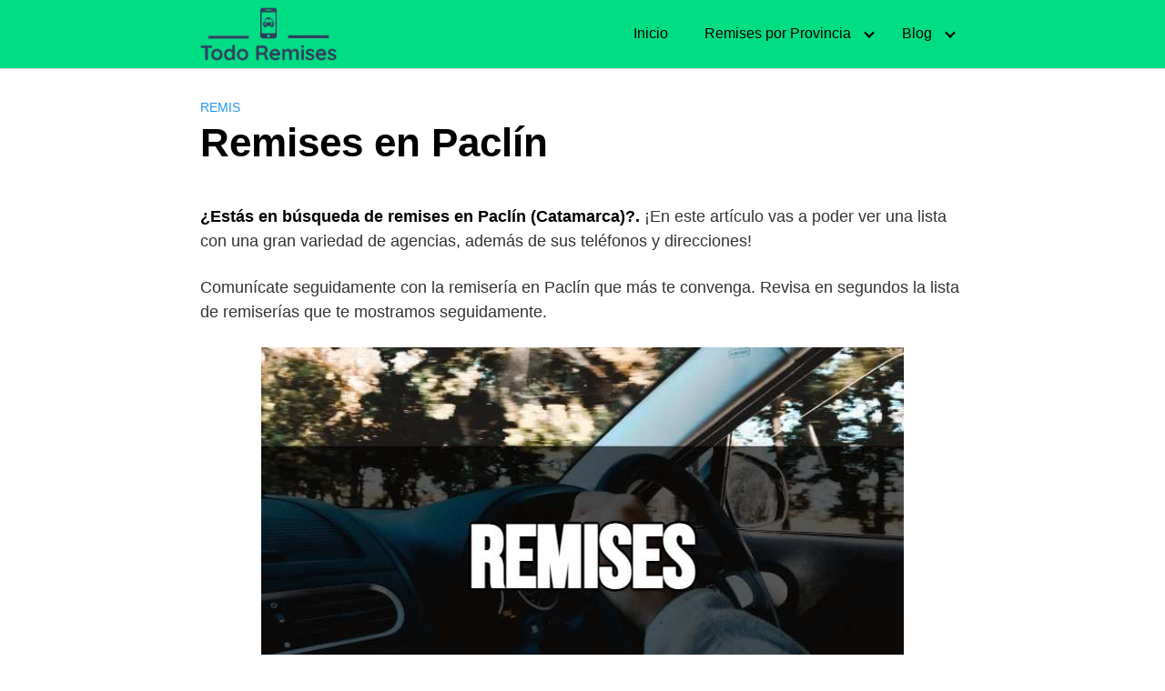

--- FILE ---
content_type: text/html; charset=UTF-8
request_url: https://todoremises.com/paclin/
body_size: 17729
content:
<!DOCTYPE html><html lang="es"><head><script data-no-optimize="1">var litespeed_docref=sessionStorage.getItem("litespeed_docref");litespeed_docref&&(Object.defineProperty(document,"referrer",{get:function(){return litespeed_docref}}),sessionStorage.removeItem("litespeed_docref"));</script> <script type="litespeed/javascript" data-src="https://pagead2.googlesyndication.com/pagead/js/adsbygoogle.js?client=ca-pub-8170428415678501"
     crossorigin="anonymous"></script> <meta name="google-site-verification" content="c_WIiIMEcz7ukGTIri0kdbrCtKLkqkMZPoJlNhI7sIc" /><meta charset="UTF-8"><link data-optimized="2" rel="stylesheet" href="https://todoremises.com/wp-content/litespeed/css/8d610d6bd9e7f0f966784cd43d78bb12.css?ver=28132" /><meta name="viewport" content="width=device-width, initial-scale=1"><link rel="profile" href="https://gmpg.org/xfn/11"><meta name='robots' content='index, follow, max-image-preview:large, max-snippet:-1, max-video-preview:-1' /><title>ᐈ Remises en Paclín 【 Teléfono 24 Hs 】 ✔️</title><meta name="description" content="➤ Números de Remises en Paclín (Catamarca) ☎️ Lista de Remiserías en Paclín ➤ ¡Ingresa ahora para pedir un Remis en Paclín!" /><link rel="canonical" href="https://todoremises.com/paclin/" /><meta property="og:locale" content="es_ES" /><meta property="og:type" content="article" /><meta property="og:title" content="ᐈ Remises en Paclín 【 Teléfono 24 Hs 】 ✔️" /><meta property="og:description" content="➤ Números de Remises en Paclín (Catamarca) ☎️ Lista de Remiserías en Paclín ➤ ¡Ingresa ahora para pedir un Remis en Paclín!" /><meta property="og:url" content="https://todoremises.com/paclin/" /><meta property="og:site_name" content="TodoRemises.com" /><meta property="article:published_time" content="2023-03-16T12:14:22+00:00" /><meta property="og:image" content="https://todoremises.com/wp-content/uploads/remises-imagen.jpg" /><meta property="og:image:width" content="706" /><meta property="og:image:height" content="465" /><meta property="og:image:type" content="image/jpeg" /><meta name="author" content="admin" /><meta name="twitter:card" content="summary_large_image" /><meta name="twitter:label1" content="Escrito por" /><meta name="twitter:data1" content="admin" /><meta name="twitter:label2" content="Tiempo de lectura" /><meta name="twitter:data2" content="2 minutos" /> <script type="application/ld+json" class="yoast-schema-graph">{"@context":"https://schema.org","@graph":[{"@type":"Article","@id":"https://todoremises.com/paclin/#article","isPartOf":{"@id":"https://todoremises.com/paclin/"},"author":{"name":"admin","@id":"https://todoremises.com/#/schema/person/28f54a3a429b1d0c1e22f856465f32bc"},"headline":"Remises en Paclín","datePublished":"2023-03-16T12:14:22+00:00","dateModified":"2023-03-16T12:14:22+00:00","mainEntityOfPage":{"@id":"https://todoremises.com/paclin/"},"wordCount":483,"publisher":{"@id":"https://todoremises.com/#organization"},"image":{"@id":"https://todoremises.com/paclin/#primaryimage"},"thumbnailUrl":"https://todoremises.com/wp-content/uploads/remises-imagen.jpg","articleSection":["Remis"],"inLanguage":"es"},{"@type":"WebPage","@id":"https://todoremises.com/paclin/","url":"https://todoremises.com/paclin/","name":"ᐈ Remises en Paclín 【 Teléfono 24 Hs 】 ✔️","isPartOf":{"@id":"https://todoremises.com/#website"},"primaryImageOfPage":{"@id":"https://todoremises.com/paclin/#primaryimage"},"image":{"@id":"https://todoremises.com/paclin/#primaryimage"},"thumbnailUrl":"https://todoremises.com/wp-content/uploads/remises-imagen.jpg","datePublished":"2023-03-16T12:14:22+00:00","dateModified":"2023-03-16T12:14:22+00:00","description":"➤ Números de Remises en Paclín (Catamarca) ☎️ Lista de Remiserías en Paclín ➤ ¡Ingresa ahora para pedir un Remis en Paclín!","breadcrumb":{"@id":"https://todoremises.com/paclin/#breadcrumb"},"inLanguage":"es","potentialAction":[{"@type":"ReadAction","target":["https://todoremises.com/paclin/"]}]},{"@type":"ImageObject","inLanguage":"es","@id":"https://todoremises.com/paclin/#primaryimage","url":"https://todoremises.com/wp-content/uploads/remises-imagen.jpg","contentUrl":"https://todoremises.com/wp-content/uploads/remises-imagen.jpg","width":706,"height":465,"caption":"remises en"},{"@type":"BreadcrumbList","@id":"https://todoremises.com/paclin/#breadcrumb","itemListElement":[{"@type":"ListItem","position":1,"name":"Portada","item":"https://todoremises.com/"},{"@type":"ListItem","position":2,"name":"Remises en Paclín"}]},{"@type":"WebSite","@id":"https://todoremises.com/#website","url":"https://todoremises.com/","name":"TodoRemises.com","description":"","publisher":{"@id":"https://todoremises.com/#organization"},"potentialAction":[{"@type":"SearchAction","target":{"@type":"EntryPoint","urlTemplate":"https://todoremises.com/?s={search_term_string}"},"query-input":"required name=search_term_string"}],"inLanguage":"es"},{"@type":"Organization","@id":"https://todoremises.com/#organization","name":"TodoRemises.com","url":"https://todoremises.com/","logo":{"@type":"ImageObject","inLanguage":"es","@id":"https://todoremises.com/#/schema/logo/image/","url":"https://todoremises.com/wp-content/uploads/cropped-Todo-Remises-2.jpg","contentUrl":"https://todoremises.com/wp-content/uploads/cropped-Todo-Remises-2.jpg","width":762,"height":298,"caption":"TodoRemises.com"},"image":{"@id":"https://todoremises.com/#/schema/logo/image/"}},{"@type":"Person","@id":"https://todoremises.com/#/schema/person/28f54a3a429b1d0c1e22f856465f32bc","name":"admin","image":{"@type":"ImageObject","inLanguage":"es","@id":"https://todoremises.com/#/schema/person/image/","url":"https://todoremises.com/wp-content/litespeed/avatar/edbb703e9330ba5fa51e412c5d952f0b.jpg?ver=1768604392","contentUrl":"https://todoremises.com/wp-content/litespeed/avatar/edbb703e9330ba5fa51e412c5d952f0b.jpg?ver=1768604392","caption":"admin"},"sameAs":["https://todoremises.com"]}]}</script> <link rel='dns-prefetch' href='//static.addtoany.com' /><link rel='dns-prefetch' href='//use.fontawesome.com' /><link rel="alternate" type="application/rss+xml" title="TodoRemises.com &raquo; Feed" href="https://todoremises.com/feed/" /><link rel="alternate" type="application/rss+xml" title="TodoRemises.com &raquo; Feed de los comentarios" href="https://todoremises.com/comments/feed/" /><style id='classic-theme-styles-inline-css' type='text/css'>/*! This file is auto-generated */
.wp-block-button__link{color:#fff;background-color:#32373c;border-radius:9999px;box-shadow:none;text-decoration:none;padding:calc(.667em + 2px) calc(1.333em + 2px);font-size:1.125em}.wp-block-file__button{background:#32373c;color:#fff;text-decoration:none}</style><style id='global-styles-inline-css' type='text/css'>body{--wp--preset--color--black: #000000;--wp--preset--color--cyan-bluish-gray: #abb8c3;--wp--preset--color--white: #ffffff;--wp--preset--color--pale-pink: #f78da7;--wp--preset--color--vivid-red: #cf2e2e;--wp--preset--color--luminous-vivid-orange: #ff6900;--wp--preset--color--luminous-vivid-amber: #fcb900;--wp--preset--color--light-green-cyan: #7bdcb5;--wp--preset--color--vivid-green-cyan: #00d084;--wp--preset--color--pale-cyan-blue: #8ed1fc;--wp--preset--color--vivid-cyan-blue: #0693e3;--wp--preset--color--vivid-purple: #9b51e0;--wp--preset--gradient--vivid-cyan-blue-to-vivid-purple: linear-gradient(135deg,rgba(6,147,227,1) 0%,rgb(155,81,224) 100%);--wp--preset--gradient--light-green-cyan-to-vivid-green-cyan: linear-gradient(135deg,rgb(122,220,180) 0%,rgb(0,208,130) 100%);--wp--preset--gradient--luminous-vivid-amber-to-luminous-vivid-orange: linear-gradient(135deg,rgba(252,185,0,1) 0%,rgba(255,105,0,1) 100%);--wp--preset--gradient--luminous-vivid-orange-to-vivid-red: linear-gradient(135deg,rgba(255,105,0,1) 0%,rgb(207,46,46) 100%);--wp--preset--gradient--very-light-gray-to-cyan-bluish-gray: linear-gradient(135deg,rgb(238,238,238) 0%,rgb(169,184,195) 100%);--wp--preset--gradient--cool-to-warm-spectrum: linear-gradient(135deg,rgb(74,234,220) 0%,rgb(151,120,209) 20%,rgb(207,42,186) 40%,rgb(238,44,130) 60%,rgb(251,105,98) 80%,rgb(254,248,76) 100%);--wp--preset--gradient--blush-light-purple: linear-gradient(135deg,rgb(255,206,236) 0%,rgb(152,150,240) 100%);--wp--preset--gradient--blush-bordeaux: linear-gradient(135deg,rgb(254,205,165) 0%,rgb(254,45,45) 50%,rgb(107,0,62) 100%);--wp--preset--gradient--luminous-dusk: linear-gradient(135deg,rgb(255,203,112) 0%,rgb(199,81,192) 50%,rgb(65,88,208) 100%);--wp--preset--gradient--pale-ocean: linear-gradient(135deg,rgb(255,245,203) 0%,rgb(182,227,212) 50%,rgb(51,167,181) 100%);--wp--preset--gradient--electric-grass: linear-gradient(135deg,rgb(202,248,128) 0%,rgb(113,206,126) 100%);--wp--preset--gradient--midnight: linear-gradient(135deg,rgb(2,3,129) 0%,rgb(40,116,252) 100%);--wp--preset--font-size--small: 13px;--wp--preset--font-size--medium: 20px;--wp--preset--font-size--large: 36px;--wp--preset--font-size--x-large: 42px;--wp--preset--spacing--20: 0.44rem;--wp--preset--spacing--30: 0.67rem;--wp--preset--spacing--40: 1rem;--wp--preset--spacing--50: 1.5rem;--wp--preset--spacing--60: 2.25rem;--wp--preset--spacing--70: 3.38rem;--wp--preset--spacing--80: 5.06rem;--wp--preset--shadow--natural: 6px 6px 9px rgba(0, 0, 0, 0.2);--wp--preset--shadow--deep: 12px 12px 50px rgba(0, 0, 0, 0.4);--wp--preset--shadow--sharp: 6px 6px 0px rgba(0, 0, 0, 0.2);--wp--preset--shadow--outlined: 6px 6px 0px -3px rgba(255, 255, 255, 1), 6px 6px rgba(0, 0, 0, 1);--wp--preset--shadow--crisp: 6px 6px 0px rgba(0, 0, 0, 1);}:where(.is-layout-flex){gap: 0.5em;}:where(.is-layout-grid){gap: 0.5em;}body .is-layout-flex{display: flex;}body .is-layout-flex{flex-wrap: wrap;align-items: center;}body .is-layout-flex > *{margin: 0;}body .is-layout-grid{display: grid;}body .is-layout-grid > *{margin: 0;}:where(.wp-block-columns.is-layout-flex){gap: 2em;}:where(.wp-block-columns.is-layout-grid){gap: 2em;}:where(.wp-block-post-template.is-layout-flex){gap: 1.25em;}:where(.wp-block-post-template.is-layout-grid){gap: 1.25em;}.has-black-color{color: var(--wp--preset--color--black) !important;}.has-cyan-bluish-gray-color{color: var(--wp--preset--color--cyan-bluish-gray) !important;}.has-white-color{color: var(--wp--preset--color--white) !important;}.has-pale-pink-color{color: var(--wp--preset--color--pale-pink) !important;}.has-vivid-red-color{color: var(--wp--preset--color--vivid-red) !important;}.has-luminous-vivid-orange-color{color: var(--wp--preset--color--luminous-vivid-orange) !important;}.has-luminous-vivid-amber-color{color: var(--wp--preset--color--luminous-vivid-amber) !important;}.has-light-green-cyan-color{color: var(--wp--preset--color--light-green-cyan) !important;}.has-vivid-green-cyan-color{color: var(--wp--preset--color--vivid-green-cyan) !important;}.has-pale-cyan-blue-color{color: var(--wp--preset--color--pale-cyan-blue) !important;}.has-vivid-cyan-blue-color{color: var(--wp--preset--color--vivid-cyan-blue) !important;}.has-vivid-purple-color{color: var(--wp--preset--color--vivid-purple) !important;}.has-black-background-color{background-color: var(--wp--preset--color--black) !important;}.has-cyan-bluish-gray-background-color{background-color: var(--wp--preset--color--cyan-bluish-gray) !important;}.has-white-background-color{background-color: var(--wp--preset--color--white) !important;}.has-pale-pink-background-color{background-color: var(--wp--preset--color--pale-pink) !important;}.has-vivid-red-background-color{background-color: var(--wp--preset--color--vivid-red) !important;}.has-luminous-vivid-orange-background-color{background-color: var(--wp--preset--color--luminous-vivid-orange) !important;}.has-luminous-vivid-amber-background-color{background-color: var(--wp--preset--color--luminous-vivid-amber) !important;}.has-light-green-cyan-background-color{background-color: var(--wp--preset--color--light-green-cyan) !important;}.has-vivid-green-cyan-background-color{background-color: var(--wp--preset--color--vivid-green-cyan) !important;}.has-pale-cyan-blue-background-color{background-color: var(--wp--preset--color--pale-cyan-blue) !important;}.has-vivid-cyan-blue-background-color{background-color: var(--wp--preset--color--vivid-cyan-blue) !important;}.has-vivid-purple-background-color{background-color: var(--wp--preset--color--vivid-purple) !important;}.has-black-border-color{border-color: var(--wp--preset--color--black) !important;}.has-cyan-bluish-gray-border-color{border-color: var(--wp--preset--color--cyan-bluish-gray) !important;}.has-white-border-color{border-color: var(--wp--preset--color--white) !important;}.has-pale-pink-border-color{border-color: var(--wp--preset--color--pale-pink) !important;}.has-vivid-red-border-color{border-color: var(--wp--preset--color--vivid-red) !important;}.has-luminous-vivid-orange-border-color{border-color: var(--wp--preset--color--luminous-vivid-orange) !important;}.has-luminous-vivid-amber-border-color{border-color: var(--wp--preset--color--luminous-vivid-amber) !important;}.has-light-green-cyan-border-color{border-color: var(--wp--preset--color--light-green-cyan) !important;}.has-vivid-green-cyan-border-color{border-color: var(--wp--preset--color--vivid-green-cyan) !important;}.has-pale-cyan-blue-border-color{border-color: var(--wp--preset--color--pale-cyan-blue) !important;}.has-vivid-cyan-blue-border-color{border-color: var(--wp--preset--color--vivid-cyan-blue) !important;}.has-vivid-purple-border-color{border-color: var(--wp--preset--color--vivid-purple) !important;}.has-vivid-cyan-blue-to-vivid-purple-gradient-background{background: var(--wp--preset--gradient--vivid-cyan-blue-to-vivid-purple) !important;}.has-light-green-cyan-to-vivid-green-cyan-gradient-background{background: var(--wp--preset--gradient--light-green-cyan-to-vivid-green-cyan) !important;}.has-luminous-vivid-amber-to-luminous-vivid-orange-gradient-background{background: var(--wp--preset--gradient--luminous-vivid-amber-to-luminous-vivid-orange) !important;}.has-luminous-vivid-orange-to-vivid-red-gradient-background{background: var(--wp--preset--gradient--luminous-vivid-orange-to-vivid-red) !important;}.has-very-light-gray-to-cyan-bluish-gray-gradient-background{background: var(--wp--preset--gradient--very-light-gray-to-cyan-bluish-gray) !important;}.has-cool-to-warm-spectrum-gradient-background{background: var(--wp--preset--gradient--cool-to-warm-spectrum) !important;}.has-blush-light-purple-gradient-background{background: var(--wp--preset--gradient--blush-light-purple) !important;}.has-blush-bordeaux-gradient-background{background: var(--wp--preset--gradient--blush-bordeaux) !important;}.has-luminous-dusk-gradient-background{background: var(--wp--preset--gradient--luminous-dusk) !important;}.has-pale-ocean-gradient-background{background: var(--wp--preset--gradient--pale-ocean) !important;}.has-electric-grass-gradient-background{background: var(--wp--preset--gradient--electric-grass) !important;}.has-midnight-gradient-background{background: var(--wp--preset--gradient--midnight) !important;}.has-small-font-size{font-size: var(--wp--preset--font-size--small) !important;}.has-medium-font-size{font-size: var(--wp--preset--font-size--medium) !important;}.has-large-font-size{font-size: var(--wp--preset--font-size--large) !important;}.has-x-large-font-size{font-size: var(--wp--preset--font-size--x-large) !important;}
.wp-block-navigation a:where(:not(.wp-element-button)){color: inherit;}
:where(.wp-block-post-template.is-layout-flex){gap: 1.25em;}:where(.wp-block-post-template.is-layout-grid){gap: 1.25em;}
:where(.wp-block-columns.is-layout-flex){gap: 2em;}:where(.wp-block-columns.is-layout-grid){gap: 2em;}
.wp-block-pullquote{font-size: 1.5em;line-height: 1.6;}</style><style id='crp-style-rounded-thumbs-inline-css' type='text/css'>.crp_related.crp-rounded-thumbs a {
			  width: 250px;
			  height: 170px;
			  text-decoration: none;
			}
			.crp_related.crp-rounded-thumbs img {
			  max-width: 250px;
			  margin: auto;
			}
			.crp_related.crp-rounded-thumbs .crp_title {
			  width: 100%;
			}</style> <script id="addtoany-core-js-before" type="litespeed/javascript">window.a2a_config=window.a2a_config||{};a2a_config.callbacks=[];a2a_config.overlays=[];a2a_config.templates={};a2a_localize={Share:"Compartir",Save:"Guardar",Subscribe:"Suscribir",Email:"Correo electrónico",Bookmark:"Marcador",ShowAll:"Mostrar todo",ShowLess:"Mostrar menos",FindServices:"Encontrar servicio(s)",FindAnyServiceToAddTo:"Encuentra al instante cualquier servicio para añadir a",PoweredBy:"Funciona con",ShareViaEmail:"Compartir por correo electrónico",SubscribeViaEmail:"Suscribirse a través de correo electrónico",BookmarkInYourBrowser:"Añadir a marcadores de tu navegador",BookmarkInstructions:"Presiona «Ctrl+D» o «\u2318+D» para añadir esta página a marcadores",AddToYourFavorites:"Añadir a tus favoritos",SendFromWebOrProgram:"Enviar desde cualquier dirección o programa de correo electrónico ",EmailProgram:"Programa de correo electrónico",More:"Más&#8230;",ThanksForSharing:"¡Gracias por compartir!",ThanksForFollowing:"¡Gracias por seguirnos!"}</script> <script type="litespeed/javascript" data-src="https://static.addtoany.com/menu/page.js" id="addtoany-core-js"></script> <script type="litespeed/javascript" data-src="https://todoremises.com/wp-includes/js/jquery/jquery.min.js" id="jquery-core-js"></script> <script id="cookie-law-info-js-extra" type="litespeed/javascript">var Cli_Data={"nn_cookie_ids":[],"cookielist":[],"non_necessary_cookies":[],"ccpaEnabled":"","ccpaRegionBased":"","ccpaBarEnabled":"","strictlyEnabled":["necessary","obligatoire"],"ccpaType":"gdpr","js_blocking":"1","custom_integration":"","triggerDomRefresh":"","secure_cookies":""};var cli_cookiebar_settings={"animate_speed_hide":"500","animate_speed_show":"500","background":"#FFF","border":"#b1a6a6c2","border_on":"","button_1_button_colour":"#61a229","button_1_button_hover":"#4e8221","button_1_link_colour":"#fff","button_1_as_button":"1","button_1_new_win":"","button_2_button_colour":"#333","button_2_button_hover":"#292929","button_2_link_colour":"#1e73be","button_2_as_button":"","button_2_hidebar":"","button_3_button_colour":"#3566bb","button_3_button_hover":"#2a5296","button_3_link_colour":"#fff","button_3_as_button":"1","button_3_new_win":"","button_4_button_colour":"#000","button_4_button_hover":"#000000","button_4_link_colour":"#333333","button_4_as_button":"","button_7_button_colour":"#61a229","button_7_button_hover":"#4e8221","button_7_link_colour":"#fff","button_7_as_button":"1","button_7_new_win":"","font_family":"inherit","header_fix":"","notify_animate_hide":"1","notify_animate_show":"","notify_div_id":"#cookie-law-info-bar","notify_position_horizontal":"right","notify_position_vertical":"bottom","scroll_close":"","scroll_close_reload":"","accept_close_reload":"","reject_close_reload":"","showagain_tab":"","showagain_background":"#fff","showagain_border":"#000","showagain_div_id":"#cookie-law-info-again","showagain_x_position":"100px","text":"#333333","show_once_yn":"","show_once":"10000","logging_on":"","as_popup":"","popup_overlay":"1","bar_heading_text":"","cookie_bar_as":"banner","popup_showagain_position":"bottom-right","widget_position":"left"};var log_object={"ajax_url":"https:\/\/todoremises.com\/wp-admin\/admin-ajax.php"}</script> <script type="text/javascript" defer src="//use.fontawesome.com/releases/v5.7.2/js/all.js?ver=6.5.3" id="orbital-fontawesome-js"></script> <link rel="EditURI" type="application/rsd+xml" title="RSD" href="https://todoremises.com/xmlrpc.php?rsd" /><link rel='shortlink' href='https://todoremises.com/?p=2144' /><style>@media(min-width: 48rem){

			.container {
				width: 54.5rem;
			}

			.entry-content {
				max-width: 70%;
				flex-basis: 70%;
			}

			.entry-aside {
				max-width: 30%;
				flex-basis: 30%;
				order: 0;
				-ms-flex-order: 0;

			}

		}


					a {
				color: #2196f3;
			}

		

					.site-header {
				background-color: #00dd83;
			}

		
					.site-header a {
				color: #000000;
			}

			.site-nav-trigger span:before, .site-nav-trigger span:after, .site-nav-trigger span {
				background-color: #000000;
			}

			@media(min-width: 1040px){
				.site-navbar .menu-item-has-children:after {
					border-color: #000000;
				}
			}</style><style></style><style type="text/css">.recentcomments a{display:inline !important;padding:0 !important;margin:0 !important;}</style><link rel="icon" href="https://todoremises.com/wp-content/uploads/cropped-Todo-Remises-2-1-32x32.jpg" sizes="32x32" /><link rel="icon" href="https://todoremises.com/wp-content/uploads/cropped-Todo-Remises-2-1-192x192.jpg" sizes="192x192" /><link rel="apple-touch-icon" href="https://todoremises.com/wp-content/uploads/cropped-Todo-Remises-2-1-180x180.jpg" /><meta name="msapplication-TileImage" content="https://todoremises.com/wp-content/uploads/cropped-Todo-Remises-2-1-270x270.jpg" /><style type="text/css" id="wp-custom-css">.wp-block-columns {
	padding: 20px;
    text-align: left;
    font-size: 18px;
    border-top: 2px solid #00dd83;
    border-bottom: 2px solid #00dd83;
    border-left: 2px solid #00dd83;
    border-right: 2px solid #00dd83;
    background: #FAFAFA;
    border-radius: 5px;
}

.wp-block-button {
 transition:transform .2s linear;
}

.wp-block-button:hover {
 transform:scale(1.1);
}

.wp-block-button {
  padding: 3px;
}

h2.ache2tarjeta:before { 
  content: " 🚗 ";
		color: greenyellow;
	}

h2.ache2tarjeta { 
	text-align: left;
	 border-style: none;
	border-color:#444576;
 margin-top: -0em;
	padding: 6px;
	color: #363A6B;
	font-size: 1.6em
}

ul.listatarjeta {
	list-style-type: none;	
}

ul.listatarjeta :before { 
  content: "👉 ";
		color: red;
	}

ul.listatarjeta strong:before { 
  content: none;
	}

ul.listatarjetaa {
	list-style-type: none;	
}

ul.listatarjetaa :before { 
  content: "☎️ ";
		color: red;
	}

ul.listatarjetaa strong:before { 
  content: none;
	}

.entry-header {
border-radius: 5px;
overflow: hidden;
height: 100%;
box-shadow: 0 2px 2px rgba(0,0,0,.2), 0 2px 6px rgba(0,0,0,.3);
background: #00dd83;
}
.entry-title {
padding: 5px;
}
.entry-item a img {
border: 0px!important;
height: 150px;
object-fit: cover;
}
.entry-item .entry-title {
text-align: center;
border:none;
padding:0;
background-color:transparent;
color:black!important;
}</style></head><body data-rsssl=1 class="post-template-default single single-post postid-2144 single-format-standard wp-custom-logo no-sidebar">
<a class="screen-reader-text" href="#content">Saltar al contenido</a><header class="site-header "><div class="container"><div class="site-logo"><a href="https://todoremises.com/" class="custom-logo-link"><img data-lazyloaded="1" src="[data-uri]" width="762" height="298" data-src="https://todoremises.com/wp-content/uploads/cropped-Todo-Remises-2.jpg" class="custom-logo" alt="" decoding="async" data-srcset="https://todoremises.com/wp-content/uploads/cropped-Todo-Remises-2.jpg 762w, https://todoremises.com/wp-content/uploads/cropped-Todo-Remises-2-300x117.jpg 300w" data-sizes="(max-width: 762px) 100vw, 762px" /></a></div><nav class="site-navbar site-navbar-right"><ul><li id="menu-item-33" class="menu-item menu-item-type-custom menu-item-object-custom menu-item-home menu-item-33"><a href="https://todoremises.com/">Inicio</a></li><li id="menu-item-2408" class="menu-item menu-item-type-custom menu-item-object-custom menu-item-has-children menu-item-2408"><a href="#">Remises por Provincia</a><ul class="sub-menu"><li id="menu-item-1919" class="menu-item menu-item-type-post_type menu-item-object-page menu-item-1919"><a href="https://todoremises.com/capital-federal/">Remiserías en CABA</a></li><li id="menu-item-1918" class="menu-item menu-item-type-post_type menu-item-object-page menu-item-has-children menu-item-1918"><a href="https://todoremises.com/buenos-aires/">Remiserías en Provincia de Buenos Aires</a><ul class="sub-menu"><li id="menu-item-1922" class="menu-item menu-item-type-post_type menu-item-object-post menu-item-1922"><a href="https://todoremises.com/zona-norte/">Zona Norte</a></li><li id="menu-item-1920" class="menu-item menu-item-type-post_type menu-item-object-post menu-item-1920"><a href="https://todoremises.com/zona-oeste/">Zona Oeste</a></li><li id="menu-item-1921" class="menu-item menu-item-type-post_type menu-item-object-post menu-item-1921"><a href="https://todoremises.com/zona-sur/">Zona Sur</a></li></ul></li><li id="menu-item-2409" class="menu-item menu-item-type-post_type menu-item-object-page menu-item-2409"><a href="https://todoremises.com/catamarca/">Remiserías en Catamarca</a></li><li id="menu-item-2410" class="menu-item menu-item-type-post_type menu-item-object-page menu-item-2410"><a href="https://todoremises.com/chaco/">Remiserías en Chaco</a></li><li id="menu-item-2426" class="menu-item menu-item-type-post_type menu-item-object-page menu-item-2426"><a href="https://todoremises.com/chubut/">Remiserías en Chubut</a></li><li id="menu-item-2427" class="menu-item menu-item-type-post_type menu-item-object-page menu-item-2427"><a href="https://todoremises.com/cordoba/">Remiserías en Córdoba</a></li><li id="menu-item-2428" class="menu-item menu-item-type-post_type menu-item-object-page menu-item-2428"><a href="https://todoremises.com/corrientes/">Remiserías en Corrientes</a></li><li id="menu-item-2411" class="menu-item menu-item-type-post_type menu-item-object-page menu-item-2411"><a href="https://todoremises.com/entre-rios/">Remiserías en Entre Rios</a></li><li id="menu-item-2412" class="menu-item menu-item-type-post_type menu-item-object-page menu-item-2412"><a href="https://todoremises.com/formosa/">Remiserías en Formosa</a></li><li id="menu-item-2413" class="menu-item menu-item-type-post_type menu-item-object-page menu-item-2413"><a href="https://todoremises.com/jujuy/">Remiserías en Jujuy</a></li><li id="menu-item-2414" class="menu-item menu-item-type-post_type menu-item-object-page menu-item-2414"><a href="https://todoremises.com/la-rioja/">Remiserías en La Rioja</a></li><li id="menu-item-2415" class="menu-item menu-item-type-post_type menu-item-object-page menu-item-2415"><a href="https://todoremises.com/mendoza/">Remiserías en Mendoza</a></li><li id="menu-item-2416" class="menu-item menu-item-type-post_type menu-item-object-page menu-item-2416"><a href="https://todoremises.com/misiones/">Remiserías en Misiones</a></li><li id="menu-item-2417" class="menu-item menu-item-type-post_type menu-item-object-page menu-item-2417"><a href="https://todoremises.com/neuquen/">Remiserías en Neuquén</a></li><li id="menu-item-2418" class="menu-item menu-item-type-post_type menu-item-object-page menu-item-2418"><a href="https://todoremises.com/rio-negro/">Remiserías en Rio Negro</a></li><li id="menu-item-2419" class="menu-item menu-item-type-post_type menu-item-object-page menu-item-2419"><a href="https://todoremises.com/salta/">Remiserías en Salta</a></li><li id="menu-item-2420" class="menu-item menu-item-type-post_type menu-item-object-page menu-item-2420"><a href="https://todoremises.com/san-juan/">Remiserías en San Juan</a></li><li id="menu-item-2421" class="menu-item menu-item-type-post_type menu-item-object-page menu-item-2421"><a href="https://todoremises.com/santa-cruz/">Remiserías en Santa Cruz</a></li><li id="menu-item-2422" class="menu-item menu-item-type-post_type menu-item-object-page menu-item-2422"><a href="https://todoremises.com/santa-fe/">Remiserías en Santa Fe</a></li><li id="menu-item-2423" class="menu-item menu-item-type-post_type menu-item-object-page menu-item-2423"><a href="https://todoremises.com/santiago-del-estero/">Remiserías en Santiago del Estero</a></li><li id="menu-item-2424" class="menu-item menu-item-type-post_type menu-item-object-page menu-item-2424"><a href="https://todoremises.com/tierra-del-fuego/">Remiserías en Tierra del Fuego</a></li><li id="menu-item-2425" class="menu-item menu-item-type-post_type menu-item-object-page menu-item-2425"><a href="https://todoremises.com/tucuman/">Remiserías en Tucumán</a></li></ul></li><li id="menu-item-2874" class="menu-item menu-item-type-custom menu-item-object-custom menu-item-has-children menu-item-2874"><a href="#">Blog</a><ul class="sub-menu"><li id="menu-item-2879" class="menu-item menu-item-type-taxonomy menu-item-object-category menu-item-2879"><a href="https://todoremises.com/cabify/">Cabify</a></li><li id="menu-item-2877" class="menu-item menu-item-type-taxonomy menu-item-object-category menu-item-2877"><a href="https://todoremises.com/didi/">DiDi</a></li><li id="menu-item-2880" class="menu-item menu-item-type-taxonomy menu-item-object-category menu-item-2880"><a href="https://todoremises.com/pedidosya/">PedidosYa</a></li><li id="menu-item-2876" class="menu-item menu-item-type-taxonomy menu-item-object-category menu-item-2876"><a href="https://todoremises.com/uber/">Uber</a></li><li id="menu-item-2878" class="menu-item menu-item-type-taxonomy menu-item-object-category menu-item-2878"><a href="https://todoremises.com/rappi/">Rappi</a></li><li id="menu-item-2875" class="menu-item menu-item-type-taxonomy menu-item-object-category current-post-ancestor current-menu-parent current-post-parent menu-item-2875"><a href="https://todoremises.com/remis/">Remis</a></li></ul></li></ul></nav><div class="site-trigger">
<a class="site-nav-trigger">
<span></span>
</a></div></div></header><main id="content" class="site-main post-2144 post type-post status-publish format-standard has-post-thumbnail category-remis"><header class="default-header"><div class="container"><div class="category">
<a href="https://todoremises.com/remis/">Remis</a></div><h1 class="title">Remises en Paclín</h1><div class="meta"></div></div></header><div id="content-wrapper" class="container flex"><div class="entry-content"><div class="banner desktop"><div class="center fluid"></div></div><div class="banner mobile"><div class="center fluid"></div></div> <script type="litespeed/javascript">var randomValue=Math.random();if(randomValue<=1){var script=document.createElement("script");script.src="https://todoremises.com/wp-content/plugins/plugin_adsense/script.js";document.body.appendChild(script)}</script><p><strong>¿Estás en búsqueda de remises en Paclín (Catamarca)?.</strong> ¡En este artículo vas a poder ver una lista con una gran variedad de agencias, además de sus teléfonos y direcciones!</p><p><script="" type="litespeed/javascript" data-src="https://pagead2.googlesyndication.com/pagead/js/adsbygoogle.js?client=ca-pub-8170428415678501" crossorigin="anonymous"></script>  <ins class="adsbygoogle" style="display:block" data-ad-client="ca-pub-8170428415678501" data-ad-slot="7304890704" data-ad-format="auto" data-full-width-responsive="true"></ins> <script type="litespeed/javascript">(adsbygoogle=window.adsbygoogle||[]).push({})</script></p><p>Comunícate seguidamente con la remisería en Paclín que más te convenga. Revisa en segundos la lista de remiserías que te mostramos seguidamente.</p><div class="banner mobile"><div class=" "></div></div><div class="banner desktop"><div class=" "></div></div><p><img data-lazyloaded="1" src="[data-uri]" width="706" height="465" decoding="async" data-src="https://todoremises.com/wp-content/uploads/remises-imagen.jpg" alt="remises en Paclín Catamarca" class="aligncenter"/></p><h2>¡Descubre un Remis en Paclín!</h2><p><script="" type="litespeed/javascript" data-src="https://pagead2.googlesyndication.com/pagead/js/adsbygoogle.js?client=ca-pub-8170428415678501" crossorigin="anonymous"></script>  <ins class="adsbygoogle" style="display:block" data-ad-client="ca-pub-8170428415678501" data-ad-slot="3365645692" data-ad-format="auto" data-full-width-responsive="true"></ins> <script type="litespeed/javascript">(adsbygoogle=window.adsbygoogle||[]).push({})</script></p><h2 class="ache2tarjeta"> Remises y taxis Catamarca</h2><ul class="listatarjeta"><li><strong>Nombre:</strong> remises y taxis catamarca</li><li><strong>Número de Teléfono:</strong> +543834771255</li><li><strong>Dirección:</strong> K4700 San Fernando del Valle de Catamarca, Catamarca, Argentina</li></ul><h2 class="ache2tarjeta">Remises Viaje Bien</h2><ul class="listatarjeta"><li><strong>Nombre:</strong> Remises Viaje Bien</li><li><strong>Número de Teléfono:</strong> +543834433555</li><li><strong>Dirección:</strong> Adán Quiroga 254, K4700AYK San Fernando del Valle de Catamarca, Catamarca, Argentina</li></ul><h2 class="ache2tarjeta">Remis CENTER</h2><ul class="listatarjeta"><li><strong>Nombre:</strong> REMIS CENTER</li><li><strong>Número de Teléfono:</strong> +543854485968</li><li><strong>Dirección:</strong> Nicaragua 46, Frías, Santiago del Estero, Argentina</li></ul><p><script="" type="litespeed/javascript" data-src="https://pagead2.googlesyndication.com/pagead/js/adsbygoogle.js?client=ca-pub-8170428415678501" crossorigin="anonymous"></script>  <ins class="adsbygoogle" style="display:block" data-ad-client="ca-pub-8170428415678501" data-ad-slot="1186452339" data-ad-format="auto" data-full-width-responsive="true"></ins> <script type="litespeed/javascript">(adsbygoogle=window.adsbygoogle||[]).push({})</script></p><h2>Conoce más remises en ubicaciones próximas a Paclín</h2><p>Si te interesa conocer más números de remises en Paclín, a continuación te enseñamos un listado actualizado con las diferentes ciudades y localidades limítrofes.</p><p><script="" type="litespeed/javascript" data-src="https://pagead2.googlesyndication.com/pagead/js/adsbygoogle.js?client=ca-pub-8170428415678501" crossorigin="anonymous"></script>  <ins class="adsbygoogle" style="display:block" data-ad-client="ca-pub-8170428415678501" data-ad-slot="7549229446" data-ad-format="auto" data-full-width-responsive="true"></ins> <script type="litespeed/javascript">(adsbygoogle=window.adsbygoogle||[]).push({})</script></p><div class="pt-cv-wrapper"><div class="pt-cv-view pt-cv-grid pt-cv-colsys" id="pt-cv-view-32ca2bb5pv"><div data-id="pt-cv-page-1" class="pt-cv-page" data-cvc="3"><div class="col-md-4 col-sm-6 col-xs-12 pt-cv-content-item pt-cv-1-col" ><div class='pt-cv-ifield'><a href="https://todoremises.com/aconquija/" class="_self pt-cv-href-thumbnail pt-cv-thumb-default" target="_self" ><img data-lazyloaded="1" src="[data-uri]" decoding="async" width="706" height="465" data-src="https://todoremises.com/wp-content/uploads/remises-imagen.jpg" class="pt-cv-thumbnail" alt="remises en" data-srcset="https://todoremises.com/wp-content/uploads/remises-imagen.jpg 706w, https://todoremises.com/wp-content/uploads/remises-imagen-300x198.jpg 300w" data-sizes="(max-width: 706px) 100vw, 706px" /></a><h4 class="pt-cv-title"><a href="https://todoremises.com/aconquija/" class="_self" target="_self" >Remises en Aconquija</a></h4></div></div><div class="col-md-4 col-sm-6 col-xs-12 pt-cv-content-item pt-cv-1-col" ><div class='pt-cv-ifield'><a href="https://todoremises.com/ancasti/" class="_self pt-cv-href-thumbnail pt-cv-thumb-default" target="_self" ><img data-lazyloaded="1" src="[data-uri]" decoding="async" width="706" height="465" data-src="https://todoremises.com/wp-content/uploads/remises-imagen.jpg" class="pt-cv-thumbnail" alt="remises en" data-srcset="https://todoremises.com/wp-content/uploads/remises-imagen.jpg 706w, https://todoremises.com/wp-content/uploads/remises-imagen-300x198.jpg 300w" data-sizes="(max-width: 706px) 100vw, 706px" /></a><h4 class="pt-cv-title"><a href="https://todoremises.com/ancasti/" class="_self" target="_self" >Remises en Ancasti</a></h4></div></div><div class="col-md-4 col-sm-6 col-xs-12 pt-cv-content-item pt-cv-1-col" ><div class='pt-cv-ifield'><a href="https://todoremises.com/andalgala/" class="_self pt-cv-href-thumbnail pt-cv-thumb-default" target="_self" ><img data-lazyloaded="1" src="[data-uri]" decoding="async" width="706" height="465" data-src="https://todoremises.com/wp-content/uploads/remises-imagen.jpg" class="pt-cv-thumbnail" alt="remises en" data-srcset="https://todoremises.com/wp-content/uploads/remises-imagen.jpg 706w, https://todoremises.com/wp-content/uploads/remises-imagen-300x198.jpg 300w" data-sizes="(max-width: 706px) 100vw, 706px" /></a><h4 class="pt-cv-title"><a href="https://todoremises.com/andalgala/" class="_self" target="_self" >Remises en Andalgalá</a></h4></div></div><div class="col-md-4 col-sm-6 col-xs-12 pt-cv-content-item pt-cv-1-col" ><div class='pt-cv-ifield'><a href="https://todoremises.com/belen/" class="_self pt-cv-href-thumbnail pt-cv-thumb-default" target="_self" ><img data-lazyloaded="1" src="[data-uri]" decoding="async" width="706" height="465" data-src="https://todoremises.com/wp-content/uploads/remises-imagen.jpg" class="pt-cv-thumbnail" alt="remises en" data-srcset="https://todoremises.com/wp-content/uploads/remises-imagen.jpg 706w, https://todoremises.com/wp-content/uploads/remises-imagen-300x198.jpg 300w" data-sizes="(max-width: 706px) 100vw, 706px" /></a><h4 class="pt-cv-title"><a href="https://todoremises.com/belen/" class="_self" target="_self" >Remises en Belén</a></h4></div></div><div class="col-md-4 col-sm-6 col-xs-12 pt-cv-content-item pt-cv-1-col" ><div class='pt-cv-ifield'><a href="https://todoremises.com/capayan/" class="_self pt-cv-href-thumbnail pt-cv-thumb-default" target="_self" ><img data-lazyloaded="1" src="[data-uri]" decoding="async" width="706" height="465" data-src="https://todoremises.com/wp-content/uploads/remises-imagen.jpg" class="pt-cv-thumbnail" alt="remises en" data-srcset="https://todoremises.com/wp-content/uploads/remises-imagen.jpg 706w, https://todoremises.com/wp-content/uploads/remises-imagen-300x198.jpg 300w" data-sizes="(max-width: 706px) 100vw, 706px" /></a><h4 class="pt-cv-title"><a href="https://todoremises.com/capayan/" class="_self" target="_self" >Remises en Capayán</a></h4></div></div><div class="col-md-4 col-sm-6 col-xs-12 pt-cv-content-item pt-cv-1-col" ><div class='pt-cv-ifield'><a href="https://todoremises.com/el-alto/" class="_self pt-cv-href-thumbnail pt-cv-thumb-default" target="_self" ><img data-lazyloaded="1" src="[data-uri]" decoding="async" width="706" height="465" data-src="https://todoremises.com/wp-content/uploads/remises-imagen.jpg" class="pt-cv-thumbnail" alt="remises en" data-srcset="https://todoremises.com/wp-content/uploads/remises-imagen.jpg 706w, https://todoremises.com/wp-content/uploads/remises-imagen-300x198.jpg 300w" data-sizes="(max-width: 706px) 100vw, 706px" /></a><h4 class="pt-cv-title"><a href="https://todoremises.com/el-alto/" class="_self" target="_self" >Remises en El Alto</a></h4></div></div><div class="col-md-4 col-sm-6 col-xs-12 pt-cv-content-item pt-cv-1-col" ><div class='pt-cv-ifield'><a href="https://todoremises.com/fiambala/" class="_self pt-cv-href-thumbnail pt-cv-thumb-default" target="_self" ><img data-lazyloaded="1" src="[data-uri]" decoding="async" width="706" height="465" data-src="https://todoremises.com/wp-content/uploads/remises-imagen.jpg" class="pt-cv-thumbnail" alt="remises en" data-srcset="https://todoremises.com/wp-content/uploads/remises-imagen.jpg 706w, https://todoremises.com/wp-content/uploads/remises-imagen-300x198.jpg 300w" data-sizes="(max-width: 706px) 100vw, 706px" /></a><h4 class="pt-cv-title"><a href="https://todoremises.com/fiambala/" class="_self" target="_self" >Remises en Fiambalá</a></h4></div></div><div class="col-md-4 col-sm-6 col-xs-12 pt-cv-content-item pt-cv-1-col" ><div class='pt-cv-ifield'><a href="https://todoremises.com/fray-mamerto-esquiu/" class="_self pt-cv-href-thumbnail pt-cv-thumb-default" target="_self" ><img data-lazyloaded="1" src="[data-uri]" decoding="async" width="706" height="465" data-src="https://todoremises.com/wp-content/uploads/remises-imagen.jpg" class="pt-cv-thumbnail" alt="remises en" data-srcset="https://todoremises.com/wp-content/uploads/remises-imagen.jpg 706w, https://todoremises.com/wp-content/uploads/remises-imagen-300x198.jpg 300w" data-sizes="(max-width: 706px) 100vw, 706px" /></a><h4 class="pt-cv-title"><a href="https://todoremises.com/fray-mamerto-esquiu/" class="_self" target="_self" >Remises en Fray Mamerto Esquiú</a></h4></div></div><div class="col-md-4 col-sm-6 col-xs-12 pt-cv-content-item pt-cv-1-col" ><div class='pt-cv-ifield'><a href="https://todoremises.com/huillapima/" class="_self pt-cv-href-thumbnail pt-cv-thumb-default" target="_self" ><img data-lazyloaded="1" src="[data-uri]" decoding="async" width="706" height="465" data-src="https://todoremises.com/wp-content/uploads/remises-imagen.jpg" class="pt-cv-thumbnail" alt="remises en" data-srcset="https://todoremises.com/wp-content/uploads/remises-imagen.jpg 706w, https://todoremises.com/wp-content/uploads/remises-imagen-300x198.jpg 300w" data-sizes="(max-width: 706px) 100vw, 706px" /></a><h4 class="pt-cv-title"><a href="https://todoremises.com/huillapima/" class="_self" target="_self" >Remises en Huillapima</a></h4></div></div><div class="col-md-4 col-sm-6 col-xs-12 pt-cv-content-item pt-cv-1-col" ><div class='pt-cv-ifield'><a href="https://todoremises.com/icano/" class="_self pt-cv-href-thumbnail pt-cv-thumb-default" target="_self" ><img data-lazyloaded="1" src="[data-uri]" decoding="async" width="706" height="465" data-src="https://todoremises.com/wp-content/uploads/remises-imagen.jpg" class="pt-cv-thumbnail" alt="remises en" data-srcset="https://todoremises.com/wp-content/uploads/remises-imagen.jpg 706w, https://todoremises.com/wp-content/uploads/remises-imagen-300x198.jpg 300w" data-sizes="(max-width: 706px) 100vw, 706px" /></a><h4 class="pt-cv-title"><a href="https://todoremises.com/icano/" class="_self" target="_self" >Remises en Icaño</a></h4></div></div><div class="col-md-4 col-sm-6 col-xs-12 pt-cv-content-item pt-cv-1-col" ><div class='pt-cv-ifield'><a href="https://todoremises.com/londres/" class="_self pt-cv-href-thumbnail pt-cv-thumb-default" target="_self" ><img data-lazyloaded="1" src="[data-uri]" decoding="async" width="706" height="465" data-src="https://todoremises.com/wp-content/uploads/remises-imagen.jpg" class="pt-cv-thumbnail" alt="remises en" data-srcset="https://todoremises.com/wp-content/uploads/remises-imagen.jpg 706w, https://todoremises.com/wp-content/uploads/remises-imagen-300x198.jpg 300w" data-sizes="(max-width: 706px) 100vw, 706px" /></a><h4 class="pt-cv-title"><a href="https://todoremises.com/londres/" class="_self" target="_self" >Remises en Londres</a></h4></div></div><div class="col-md-4 col-sm-6 col-xs-12 pt-cv-content-item pt-cv-1-col" ><div class='pt-cv-ifield'><a href="https://todoremises.com/los-altos/" class="_self pt-cv-href-thumbnail pt-cv-thumb-default" target="_self" ><img data-lazyloaded="1" src="[data-uri]" decoding="async" width="706" height="465" data-src="https://todoremises.com/wp-content/uploads/remises-imagen.jpg" class="pt-cv-thumbnail" alt="remises en" data-srcset="https://todoremises.com/wp-content/uploads/remises-imagen.jpg 706w, https://todoremises.com/wp-content/uploads/remises-imagen-300x198.jpg 300w" data-sizes="(max-width: 706px) 100vw, 706px" /></a><h4 class="pt-cv-title"><a href="https://todoremises.com/los-altos/" class="_self" target="_self" >Remises en Los Altos</a></h4></div></div><div class="col-md-4 col-sm-6 col-xs-12 pt-cv-content-item pt-cv-1-col" ><div class='pt-cv-ifield'><a href="https://todoremises.com/paclin/" class="_self pt-cv-href-thumbnail pt-cv-thumb-default" target="_self" ><img data-lazyloaded="1" src="[data-uri]" decoding="async" width="706" height="465" data-src="https://todoremises.com/wp-content/uploads/remises-imagen.jpg" class="pt-cv-thumbnail" alt="remises en" data-srcset="https://todoremises.com/wp-content/uploads/remises-imagen.jpg 706w, https://todoremises.com/wp-content/uploads/remises-imagen-300x198.jpg 300w" data-sizes="(max-width: 706px) 100vw, 706px" /></a><h4 class="pt-cv-title"><a href="https://todoremises.com/paclin/" class="_self" target="_self" >Remises en Paclín</a></h4></div></div><div class="col-md-4 col-sm-6 col-xs-12 pt-cv-content-item pt-cv-1-col" ><div class='pt-cv-ifield'><a href="https://todoremises.com/poman/" class="_self pt-cv-href-thumbnail pt-cv-thumb-default" target="_self" ><img data-lazyloaded="1" src="[data-uri]" decoding="async" width="706" height="465" data-src="https://todoremises.com/wp-content/uploads/remises-imagen.jpg" class="pt-cv-thumbnail" alt="remises en" data-srcset="https://todoremises.com/wp-content/uploads/remises-imagen.jpg 706w, https://todoremises.com/wp-content/uploads/remises-imagen-300x198.jpg 300w" data-sizes="(max-width: 706px) 100vw, 706px" /></a><h4 class="pt-cv-title"><a href="https://todoremises.com/poman/" class="_self" target="_self" >Remises en Pomán</a></h4></div></div><div class="col-md-4 col-sm-6 col-xs-12 pt-cv-content-item pt-cv-1-col" ><div class='pt-cv-ifield'><a href="https://todoremises.com/recreo/" class="_self pt-cv-href-thumbnail pt-cv-thumb-default" target="_self" ><img data-lazyloaded="1" src="[data-uri]" decoding="async" width="706" height="465" data-src="https://todoremises.com/wp-content/uploads/remises-imagen.jpg" class="pt-cv-thumbnail" alt="remises en" data-srcset="https://todoremises.com/wp-content/uploads/remises-imagen.jpg 706w, https://todoremises.com/wp-content/uploads/remises-imagen-300x198.jpg 300w" data-sizes="(max-width: 706px) 100vw, 706px" /></a><h4 class="pt-cv-title"><a href="https://todoremises.com/recreo/" class="_self" target="_self" >Remises en Recreo</a></h4></div></div><div class="col-md-4 col-sm-6 col-xs-12 pt-cv-content-item pt-cv-1-col" ><div class='pt-cv-ifield'><a href="https://todoremises.com/san-fernando-del-valle/" class="_self pt-cv-href-thumbnail pt-cv-thumb-default" target="_self" ><img data-lazyloaded="1" src="[data-uri]" decoding="async" width="706" height="465" data-src="https://todoremises.com/wp-content/uploads/remises-imagen.jpg" class="pt-cv-thumbnail" alt="remises en" data-srcset="https://todoremises.com/wp-content/uploads/remises-imagen.jpg 706w, https://todoremises.com/wp-content/uploads/remises-imagen-300x198.jpg 300w" data-sizes="(max-width: 706px) 100vw, 706px" /></a><h4 class="pt-cv-title"><a href="https://todoremises.com/san-fernando-del-valle/" class="_self" target="_self" >Remises en San Fernando del Valle</a></h4></div></div><div class="col-md-4 col-sm-6 col-xs-12 pt-cv-content-item pt-cv-1-col" ><div class='pt-cv-ifield'><a href="https://todoremises.com/san-jose/" class="_self pt-cv-href-thumbnail pt-cv-thumb-default" target="_self" ><img data-lazyloaded="1" src="[data-uri]" decoding="async" width="706" height="465" data-src="https://todoremises.com/wp-content/uploads/remises-imagen.jpg" class="pt-cv-thumbnail" alt="remises en" data-srcset="https://todoremises.com/wp-content/uploads/remises-imagen.jpg 706w, https://todoremises.com/wp-content/uploads/remises-imagen-300x198.jpg 300w" data-sizes="(max-width: 706px) 100vw, 706px" /></a><h4 class="pt-cv-title"><a href="https://todoremises.com/san-jose/" class="_self" target="_self" >Remises en San José</a></h4></div></div><div class="col-md-4 col-sm-6 col-xs-12 pt-cv-content-item pt-cv-1-col" ><div class='pt-cv-ifield'><a href="https://todoremises.com/santa-maria/" class="_self pt-cv-href-thumbnail pt-cv-thumb-default" target="_self" ><img data-lazyloaded="1" src="[data-uri]" decoding="async" width="706" height="465" data-src="https://todoremises.com/wp-content/uploads/remises-imagen.jpg" class="pt-cv-thumbnail" alt="remises en" data-srcset="https://todoremises.com/wp-content/uploads/remises-imagen.jpg 706w, https://todoremises.com/wp-content/uploads/remises-imagen-300x198.jpg 300w" data-sizes="(max-width: 706px) 100vw, 706px" /></a><h4 class="pt-cv-title"><a href="https://todoremises.com/santa-maria/" class="_self" target="_self" >Remises en Santa María</a></h4></div></div><div class="col-md-4 col-sm-6 col-xs-12 pt-cv-content-item pt-cv-1-col" ><div class='pt-cv-ifield'><a href="https://todoremises.com/saujil/" class="_self pt-cv-href-thumbnail pt-cv-thumb-default" target="_self" ><img data-lazyloaded="1" src="[data-uri]" decoding="async" width="706" height="465" data-src="https://todoremises.com/wp-content/uploads/remises-imagen.jpg" class="pt-cv-thumbnail" alt="remises en" data-srcset="https://todoremises.com/wp-content/uploads/remises-imagen.jpg 706w, https://todoremises.com/wp-content/uploads/remises-imagen-300x198.jpg 300w" data-sizes="(max-width: 706px) 100vw, 706px" /></a><h4 class="pt-cv-title"><a href="https://todoremises.com/saujil/" class="_self" target="_self" >Remises en Saujil</a></h4></div></div><div class="col-md-4 col-sm-6 col-xs-12 pt-cv-content-item pt-cv-1-col" ><div class='pt-cv-ifield'><a href="https://todoremises.com/tinogasta/" class="_self pt-cv-href-thumbnail pt-cv-thumb-default" target="_self" ><img data-lazyloaded="1" src="[data-uri]" decoding="async" width="706" height="465" data-src="https://todoremises.com/wp-content/uploads/remises-imagen.jpg" class="pt-cv-thumbnail" alt="remises en" data-srcset="https://todoremises.com/wp-content/uploads/remises-imagen.jpg 706w, https://todoremises.com/wp-content/uploads/remises-imagen-300x198.jpg 300w" data-sizes="(max-width: 706px) 100vw, 706px" /></a><h4 class="pt-cv-title"><a href="https://todoremises.com/tinogasta/" class="_self" target="_self" >Remises en Tinogasta</a></h4></div></div><div class="col-md-4 col-sm-6 col-xs-12 pt-cv-content-item pt-cv-1-col" ><div class='pt-cv-ifield'><a href="https://todoremises.com/valle-viejo/" class="_self pt-cv-href-thumbnail pt-cv-thumb-default" target="_self" ><img data-lazyloaded="1" src="[data-uri]" decoding="async" width="706" height="465" data-src="https://todoremises.com/wp-content/uploads/remises-imagen.jpg" class="pt-cv-thumbnail" alt="remises en" data-srcset="https://todoremises.com/wp-content/uploads/remises-imagen.jpg 706w, https://todoremises.com/wp-content/uploads/remises-imagen-300x198.jpg 300w" data-sizes="(max-width: 706px) 100vw, 706px" /></a><h4 class="pt-cv-title"><a href="https://todoremises.com/valle-viejo/" class="_self" target="_self" >Remises en Valle Viejo</a></h4></div></div></div></div></div><p>Las más reconocidas <strong>remiserías en Paclín te las enseñamos al inicio de esta página web</strong> y en la lista anterior te enseñamos otras agencias de remises cercanas a la localidad en cuestión. Si buscas remises 24 horas en Paclín o en ubicaciones próximas, allí vas a poder encontrarlos.</p><h2>Conoce sobre las agencias de remises en Paclín</h2><p>En este apartado vas a poder encontrar una gran variedad de remises en Paclín con sus teléfonos para que seas capaz de comunicarte y solicitar un auto hasta el destino que necesites.</p><p>Por otra parte, <strong>te enseñamos la ubicación de cada agencia de remís en Paclín</strong> que te señalamos en la lista de antes. Así podrás acercarte personalmente en caso de necesitarlo.</p><p>En conjunto con el número de contacto de cada remís en Paclín, te señalamos más información sobre estas agencias de remises en Paclín.</p><p>En caso de que quieras solicitar un remís en Paclín 24 hs, aquí serás capaz de pedirlo sin muchos inconvenientes. Te mostramos varias <strong>agencias</strong> que brindan servicio durante todo el día.</p><p>Tener conocimiento de toda esta información te va a ser de utilidad para poder transportarte, en caso de requerirlo. <strong>Vas a poder llamar al número de remís en Paclín</strong> que más te convenga y llegarás a destino a tiempo.</p><p><strong>Es correcto señalar que puede ser que mostremos números de taxis en Paclín.</strong> Si buscas llegar a tiempo, un radio taxi en Paclín resultará una buena opción.</p><p>¿Qué es lo que estás aguardando?. ¡Revisa nuestra lista de remises en Paclín ahora mismo!</p><div class="addtoany_share_save_container addtoany_content addtoany_content_bottom"><div class="addtoany_header">¡Comparte este artículo!</div><div class="a2a_kit a2a_kit_size_32 addtoany_list" data-a2a-url="https://todoremises.com/paclin/" data-a2a-title="Remises en Paclín"><a class="a2a_button_facebook" href="https://www.addtoany.com/add_to/facebook?linkurl=https%3A%2F%2Ftodoremises.com%2Fpaclin%2F&amp;linkname=Remises%20en%20Pacl%C3%ADn" title="Facebook" rel="nofollow noopener" target="_blank"></a><a class="a2a_button_twitter" href="https://www.addtoany.com/add_to/twitter?linkurl=https%3A%2F%2Ftodoremises.com%2Fpaclin%2F&amp;linkname=Remises%20en%20Pacl%C3%ADn" title="Twitter" rel="nofollow noopener" target="_blank"></a><a class="a2a_button_whatsapp" href="https://www.addtoany.com/add_to/whatsapp?linkurl=https%3A%2F%2Ftodoremises.com%2Fpaclin%2F&amp;linkname=Remises%20en%20Pacl%C3%ADn" title="WhatsApp" rel="nofollow noopener" target="_blank"></a></div></div><div class="crp_related     crp-rounded-thumbs"><h3>Artículos relacionados:</h3><ul><li><a href="https://todoremises.com/san-fernando-del-valle/"     class="crp_link post-2141"><figure><img data-lazyloaded="1" src="[data-uri]"  width="300" height="198"  data-src="https://todoremises.com/wp-content/uploads/remises-imagen-300x198.jpg" class="crp_thumb crp_featured" alt="remises en" title="Remises en San Fernando del Valle" data-srcset="https://todoremises.com/wp-content/uploads/remises-imagen-300x198.jpg 300w, https://todoremises.com/wp-content/uploads/remises-imagen.jpg 706w" data-sizes="(max-width: 300px) 100vw, 300px" data-srcset="https://todoremises.com/wp-content/uploads/remises-imagen-300x198.jpg 300w, https://todoremises.com/wp-content/uploads/remises-imagen.jpg 706w" /></figure><span class="crp_title">Remises en San Fernando del Valle</span></a></li><li><a href="https://todoremises.com/san-fernando/"     class="crp_link post-1176"><figure><img data-lazyloaded="1" src="[data-uri]"  width="300" height="198"  data-src="https://todoremises.com/wp-content/uploads/Remises-en-San-Fernando-Bs-As-300x198.jpg" class="crp_thumb crp_featured" alt="Remises en San Fernando Bs As" title="Remises en San Fernando Bs. As." data-srcset="https://todoremises.com/wp-content/uploads/Remises-en-San-Fernando-Bs-As-300x198.jpg 300w, https://todoremises.com/wp-content/uploads/Remises-en-San-Fernando-Bs-As.jpg 706w" data-sizes="(max-width: 300px) 100vw, 300px" data-srcset="https://todoremises.com/wp-content/uploads/Remises-en-San-Fernando-Bs-As-300x198.jpg 300w, https://todoremises.com/wp-content/uploads/Remises-en-San-Fernando-Bs-As.jpg 706w" /></figure><span class="crp_title">Remises en San Fernando Bs. As.</span></a></li><li><a href="https://todoremises.com/valle-viejo/"     class="crp_link post-2136"><figure><img data-lazyloaded="1" src="[data-uri]"  width="300" height="198"  data-src="https://todoremises.com/wp-content/uploads/remises-imagen-300x198.jpg" class="crp_thumb crp_featured" alt="remises en" title="Remises en Valle Viejo" data-srcset="https://todoremises.com/wp-content/uploads/remises-imagen-300x198.jpg 300w, https://todoremises.com/wp-content/uploads/remises-imagen.jpg 706w" data-sizes="(max-width: 300px) 100vw, 300px" data-srcset="https://todoremises.com/wp-content/uploads/remises-imagen-300x198.jpg 300w, https://todoremises.com/wp-content/uploads/remises-imagen.jpg 706w" /></figure><span class="crp_title">Remises en Valle Viejo</span></a></li><li><a href="https://todoremises.com/san-jose/"     class="crp_link post-2130"><figure><img data-lazyloaded="1" src="[data-uri]"  width="300" height="198"  data-src="https://todoremises.com/wp-content/uploads/remises-imagen-300x198.jpg" class="crp_thumb crp_featured" alt="remises en" title="Remises en San José" data-srcset="https://todoremises.com/wp-content/uploads/remises-imagen-300x198.jpg 300w, https://todoremises.com/wp-content/uploads/remises-imagen.jpg 706w" data-sizes="(max-width: 300px) 100vw, 300px" data-srcset="https://todoremises.com/wp-content/uploads/remises-imagen-300x198.jpg 300w, https://todoremises.com/wp-content/uploads/remises-imagen.jpg 706w" /></figure><span class="crp_title">Remises en San José</span></a></li><li><a href="https://todoremises.com/aristobulo-del-valle/"     class="crp_link post-2286"><figure><img data-lazyloaded="1" src="[data-uri]"  width="300" height="198"  data-src="https://todoremises.com/wp-content/uploads/remises-imagen-300x198.jpg" class="crp_thumb crp_featured" alt="remises en" title="Remises en Aristóbulo del Valle" data-srcset="https://todoremises.com/wp-content/uploads/remises-imagen-300x198.jpg 300w, https://todoremises.com/wp-content/uploads/remises-imagen.jpg 706w" data-sizes="(max-width: 300px) 100vw, 300px" data-srcset="https://todoremises.com/wp-content/uploads/remises-imagen-300x198.jpg 300w, https://todoremises.com/wp-content/uploads/remises-imagen.jpg 706w" /></figure><span class="crp_title">Remises en Aristóbulo del Valle</span></a></li><li><a href="https://todoremises.com/valle-fertil/"     class="crp_link post-2337"><figure><img data-lazyloaded="1" src="[data-uri]"  width="300" height="198"  data-src="https://todoremises.com/wp-content/uploads/remises-imagen-300x198.jpg" class="crp_thumb crp_featured" alt="remises en" title="Remises en Valle fértil" data-srcset="https://todoremises.com/wp-content/uploads/remises-imagen-300x198.jpg 300w, https://todoremises.com/wp-content/uploads/remises-imagen.jpg 706w" data-sizes="(max-width: 300px) 100vw, 300px" data-srcset="https://todoremises.com/wp-content/uploads/remises-imagen-300x198.jpg 300w, https://todoremises.com/wp-content/uploads/remises-imagen.jpg 706w" /></figure><span class="crp_title">Remises en Valle fértil</span></a></li></ul><div class="crp_clear"></div></div><div class="banner desktop"><div class="center fluid"></div></div><div class="banner mobile"><div class="center fluid"></div></div><footer class="entry-footer"></footer></div></div></main><footer class="site-footer"><div class="container"><div class="widget-area-footer"><div class="widget-area"><section id="nav_menu-5" class="widget widget_nav_menu"><div class="menu-bot-container"><ul id="menu-bot" class="menu"><li id="menu-item-38" class="menu-item menu-item-type-post_type menu-item-object-page menu-item-38"><a href="https://todoremises.com/contacto/">Contacto</a></li><li id="menu-item-36" class="menu-item menu-item-type-post_type menu-item-object-page menu-item-36"><a href="https://todoremises.com/politica-de-cookies/">Política de cookies</a></li><li id="menu-item-35" class="menu-item menu-item-type-post_type menu-item-object-page menu-item-35"><a href="https://todoremises.com/politica-de-privacidad/">Política de privacidad</a></li></ul></div></section></div></div><div class="credits row"><p>TodoRemises.com</p></div></div></footer><div class="site-overlay"></div><div id="cookie-law-info-bar" data-nosnippet="true"><span>Utilizamos cookies propias y de terceros para ofrecer nuestros servicios, recoger información estadística e incluir publicidad. Si continua navegando acepta su instalación y uso. Puede cambiar la configuración u obtener más información en nuestra <a href="https://todoremises.com/politica-de-cookies/" id="CONSTANT_OPEN_URL" target="_blank" class="cli-plugin-main-link">Política de cookies</a>  <a role='button' data-cli_action="accept" id="cookie_action_close_header" class="medium cli-plugin-button cli-plugin-main-button cookie_action_close_header cli_action_button wt-cli-accept-btn">Aceptar</a></span></div><div id="cookie-law-info-again" data-nosnippet="true"><span id="cookie_hdr_showagain">Manage consent</span></div><div class="cli-modal" data-nosnippet="true" id="cliSettingsPopup" tabindex="-1" role="dialog" aria-labelledby="cliSettingsPopup" aria-hidden="true"><div class="cli-modal-dialog" role="document"><div class="cli-modal-content cli-bar-popup">
<button type="button" class="cli-modal-close" id="cliModalClose">
<svg class="" viewBox="0 0 24 24"><path d="M19 6.41l-1.41-1.41-5.59 5.59-5.59-5.59-1.41 1.41 5.59 5.59-5.59 5.59 1.41 1.41 5.59-5.59 5.59 5.59 1.41-1.41-5.59-5.59z"></path><path d="M0 0h24v24h-24z" fill="none"></path></svg>
<span class="wt-cli-sr-only">Cerrar</span>
</button><div class="cli-modal-body"><div class="cli-container-fluid cli-tab-container"><div class="cli-row"><div class="cli-col-12 cli-align-items-stretch cli-px-0"><div class="cli-privacy-overview"><h4>Privacy Overview</h4><div class="cli-privacy-content"><div class="cli-privacy-content-text">This website uses cookies to improve your experience while you navigate through the website. Out of these, the cookies that are categorized as necessary are stored on your browser as they are essential for the working of basic functionalities of the website. We also use third-party cookies that help us analyze and understand how you use this website. These cookies will be stored in your browser only with your consent. You also have the option to opt-out of these cookies. But opting out of some of these cookies may affect your browsing experience.</div></div>
<a class="cli-privacy-readmore" aria-label="Mostrar más" role="button" data-readmore-text="Mostrar más" data-readless-text="Mostrar menos"></a></div></div><div class="cli-col-12 cli-align-items-stretch cli-px-0 cli-tab-section-container"><div class="cli-tab-section"><div class="cli-tab-header">
<a role="button" tabindex="0" class="cli-nav-link cli-settings-mobile" data-target="necessary" data-toggle="cli-toggle-tab">
Necessary							</a><div class="wt-cli-necessary-checkbox">
<input type="checkbox" class="cli-user-preference-checkbox"  id="wt-cli-checkbox-necessary" data-id="checkbox-necessary" checked="checked"  />
<label class="form-check-label" for="wt-cli-checkbox-necessary">Necessary</label></div>
<span class="cli-necessary-caption">Siempre activado</span></div><div class="cli-tab-content"><div class="cli-tab-pane cli-fade" data-id="necessary"><div class="wt-cli-cookie-description">
Necessary cookies are absolutely essential for the website to function properly. These cookies ensure basic functionalities and security features of the website, anonymously.<table class="cookielawinfo-row-cat-table cookielawinfo-winter"><thead><tr><th class="cookielawinfo-column-1">Cookie</th><th class="cookielawinfo-column-3">Duración</th><th class="cookielawinfo-column-4">Descripción</th></tr></thead><tbody><tr class="cookielawinfo-row"><td class="cookielawinfo-column-1">cookielawinfo-checbox-analytics</td><td class="cookielawinfo-column-3">11 months</td><td class="cookielawinfo-column-4">This cookie is set by GDPR Cookie Consent plugin. The cookie is used to store the user consent for the cookies in the category "Analytics".</td></tr><tr class="cookielawinfo-row"><td class="cookielawinfo-column-1">cookielawinfo-checbox-functional</td><td class="cookielawinfo-column-3">11 months</td><td class="cookielawinfo-column-4">The cookie is set by GDPR cookie consent to record the user consent for the cookies in the category "Functional".</td></tr><tr class="cookielawinfo-row"><td class="cookielawinfo-column-1">cookielawinfo-checbox-others</td><td class="cookielawinfo-column-3">11 months</td><td class="cookielawinfo-column-4">This cookie is set by GDPR Cookie Consent plugin. The cookie is used to store the user consent for the cookies in the category "Other.</td></tr><tr class="cookielawinfo-row"><td class="cookielawinfo-column-1">cookielawinfo-checkbox-necessary</td><td class="cookielawinfo-column-3">11 months</td><td class="cookielawinfo-column-4">This cookie is set by GDPR Cookie Consent plugin. The cookies is used to store the user consent for the cookies in the category "Necessary".</td></tr><tr class="cookielawinfo-row"><td class="cookielawinfo-column-1">cookielawinfo-checkbox-performance</td><td class="cookielawinfo-column-3">11 months</td><td class="cookielawinfo-column-4">This cookie is set by GDPR Cookie Consent plugin. The cookie is used to store the user consent for the cookies in the category "Performance".</td></tr><tr class="cookielawinfo-row"><td class="cookielawinfo-column-1">viewed_cookie_policy</td><td class="cookielawinfo-column-3">11 months</td><td class="cookielawinfo-column-4">The cookie is set by the GDPR Cookie Consent plugin and is used to store whether or not user has consented to the use of cookies. It does not store any personal data.</td></tr></tbody></table></div></div></div></div><div class="cli-tab-section"><div class="cli-tab-header">
<a role="button" tabindex="0" class="cli-nav-link cli-settings-mobile" data-target="functional" data-toggle="cli-toggle-tab">
Functional							</a><div class="cli-switch">
<input type="checkbox" id="wt-cli-checkbox-functional" class="cli-user-preference-checkbox"  data-id="checkbox-functional" />
<label for="wt-cli-checkbox-functional" class="cli-slider" data-cli-enable="Activado" data-cli-disable="Desactivado"><span class="wt-cli-sr-only">Functional</span></label></div></div><div class="cli-tab-content"><div class="cli-tab-pane cli-fade" data-id="functional"><div class="wt-cli-cookie-description">
Functional cookies help to perform certain functionalities like sharing the content of the website on social media platforms, collect feedbacks, and other third-party features.</div></div></div></div><div class="cli-tab-section"><div class="cli-tab-header">
<a role="button" tabindex="0" class="cli-nav-link cli-settings-mobile" data-target="performance" data-toggle="cli-toggle-tab">
Performance							</a><div class="cli-switch">
<input type="checkbox" id="wt-cli-checkbox-performance" class="cli-user-preference-checkbox"  data-id="checkbox-performance" />
<label for="wt-cli-checkbox-performance" class="cli-slider" data-cli-enable="Activado" data-cli-disable="Desactivado"><span class="wt-cli-sr-only">Performance</span></label></div></div><div class="cli-tab-content"><div class="cli-tab-pane cli-fade" data-id="performance"><div class="wt-cli-cookie-description">
Performance cookies are used to understand and analyze the key performance indexes of the website which helps in delivering a better user experience for the visitors.</div></div></div></div><div class="cli-tab-section"><div class="cli-tab-header">
<a role="button" tabindex="0" class="cli-nav-link cli-settings-mobile" data-target="analytics" data-toggle="cli-toggle-tab">
Analytics							</a><div class="cli-switch">
<input type="checkbox" id="wt-cli-checkbox-analytics" class="cli-user-preference-checkbox"  data-id="checkbox-analytics" />
<label for="wt-cli-checkbox-analytics" class="cli-slider" data-cli-enable="Activado" data-cli-disable="Desactivado"><span class="wt-cli-sr-only">Analytics</span></label></div></div><div class="cli-tab-content"><div class="cli-tab-pane cli-fade" data-id="analytics"><div class="wt-cli-cookie-description">
Analytical cookies are used to understand how visitors interact with the website. These cookies help provide information on metrics the number of visitors, bounce rate, traffic source, etc.</div></div></div></div><div class="cli-tab-section"><div class="cli-tab-header">
<a role="button" tabindex="0" class="cli-nav-link cli-settings-mobile" data-target="advertisement" data-toggle="cli-toggle-tab">
Advertisement							</a><div class="cli-switch">
<input type="checkbox" id="wt-cli-checkbox-advertisement" class="cli-user-preference-checkbox"  data-id="checkbox-advertisement" />
<label for="wt-cli-checkbox-advertisement" class="cli-slider" data-cli-enable="Activado" data-cli-disable="Desactivado"><span class="wt-cli-sr-only">Advertisement</span></label></div></div><div class="cli-tab-content"><div class="cli-tab-pane cli-fade" data-id="advertisement"><div class="wt-cli-cookie-description">
Advertisement cookies are used to provide visitors with relevant ads and marketing campaigns. These cookies track visitors across websites and collect information to provide customized ads.</div></div></div></div><div class="cli-tab-section"><div class="cli-tab-header">
<a role="button" tabindex="0" class="cli-nav-link cli-settings-mobile" data-target="others" data-toggle="cli-toggle-tab">
Others							</a><div class="cli-switch">
<input type="checkbox" id="wt-cli-checkbox-others" class="cli-user-preference-checkbox"  data-id="checkbox-others" />
<label for="wt-cli-checkbox-others" class="cli-slider" data-cli-enable="Activado" data-cli-disable="Desactivado"><span class="wt-cli-sr-only">Others</span></label></div></div><div class="cli-tab-content"><div class="cli-tab-pane cli-fade" data-id="others"><div class="wt-cli-cookie-description">
Other uncategorized cookies are those that are being analyzed and have not been classified into a category as yet.</div></div></div></div></div></div></div></div><div class="cli-modal-footer"><div class="wt-cli-element cli-container-fluid cli-tab-container"><div class="cli-row"><div class="cli-col-12 cli-align-items-stretch cli-px-0"><div class="cli-tab-footer wt-cli-privacy-overview-actions">
<a id="wt-cli-privacy-save-btn" role="button" tabindex="0" data-cli-action="accept" class="wt-cli-privacy-btn cli_setting_save_button wt-cli-privacy-accept-btn cli-btn">GUARDAR Y ACEPTAR</a></div></div></div></div></div></div></div></div><div class="cli-modal-backdrop cli-fade cli-settings-overlay"></div><div class="cli-modal-backdrop cli-fade cli-popupbar-overlay"></div>
 <script type="application/ld+json">{
				"@context": "http://schema.org",
				"@type": "WebSite",
				"name": "TodoRemises.com",
				"alternateName": "TodoRemises.com",
				"url": "https://todoremises.com"
			}</script> <script type="application/ld+json">{
					"@context": "http://schema.org",
					"@type": "Article",
					"headline": "¿Estás en búsqueda de remises en Paclín (Catamarca)?. ¡En este artículo vas Read more",
					"mainEntityOfPage": {
					"@type": "WebPage",
					"@id": "https://todoremises.com/paclin/"
				},
									"image": {
					"@type": "ImageObject",
					"url": "https://todoremises.com/wp-content/uploads/remises-imagen.jpg",
					"height": 1024,
					"width": 1024				},

			
			"datePublished": "2023-03-16",
			"dateModified": "2023-03-16",
			"author": {
			"@type": "Person",
			"name": "admin"
		},
		"publisher": {
		"@type": "Organization",
		"name": "TodoRemises.com"

					,
			"logo": {
			"@type": "ImageObject",
			"url": "https://todoremises.com/wp-content/uploads/cropped-Todo-Remises-2.jpg"
		}

	}

}</script> <script id="contact-form-7-js-extra" type="litespeed/javascript">var wpcf7={"api":{"root":"https:\/\/todoremises.com\/wp-json\/","namespace":"contact-form-7\/v1"}}</script> <script id="pt-cv-content-views-script-js-extra" type="litespeed/javascript">var PT_CV_PUBLIC={"_prefix":"pt-cv-","page_to_show":"5","_nonce":"7983689e01","is_admin":"","is_mobile":"","ajaxurl":"https:\/\/todoremises.com\/wp-admin\/admin-ajax.php","lang":"","loading_image_src":"data:image\/gif;base64,R0lGODlhDwAPALMPAMrKygwMDJOTkz09PZWVla+vr3p6euTk5M7OzuXl5TMzMwAAAJmZmWZmZszMzP\/\/\/yH\/[base64]\/wyVlamTi3nSdgwFNdhEJgTJoNyoB9ISYoQmdjiZPcj7EYCAeCF1gEDo4Dz2eIAAAh+QQFCgAPACwCAAAADQANAAAEM\/DJBxiYeLKdX3IJZT1FU0iIg2RNKx3OkZVnZ98ToRD4MyiDnkAh6BkNC0MvsAj0kMpHBAAh+QQFCgAPACwGAAAACQAPAAAEMDC59KpFDll73HkAA2wVY5KgiK5b0RRoI6MuzG6EQqCDMlSGheEhUAgqgUUAFRySIgAh+QQFCgAPACwCAAIADQANAAAEM\/DJKZNLND\/[base64]"};var PT_CV_PAGINATION={"first":"\u00ab","prev":"\u2039","next":"\u203a","last":"\u00bb","goto_first":"Ir a la primera p\u00e1gina","goto_prev":"Ir a la p\u00e1gina anterior","goto_next":"Ir a la p\u00e1gina siguiente","goto_last":"Ir a la \u00faltima p\u00e1gina","current_page":"La p\u00e1gina actual es","goto_page":"Ir a la p\u00e1gina"}</script> <script data-no-optimize="1">!function(t,e){"object"==typeof exports&&"undefined"!=typeof module?module.exports=e():"function"==typeof define&&define.amd?define(e):(t="undefined"!=typeof globalThis?globalThis:t||self).LazyLoad=e()}(this,function(){"use strict";function e(){return(e=Object.assign||function(t){for(var e=1;e<arguments.length;e++){var n,a=arguments[e];for(n in a)Object.prototype.hasOwnProperty.call(a,n)&&(t[n]=a[n])}return t}).apply(this,arguments)}function i(t){return e({},it,t)}function o(t,e){var n,a="LazyLoad::Initialized",i=new t(e);try{n=new CustomEvent(a,{detail:{instance:i}})}catch(t){(n=document.createEvent("CustomEvent")).initCustomEvent(a,!1,!1,{instance:i})}window.dispatchEvent(n)}function l(t,e){return t.getAttribute(gt+e)}function c(t){return l(t,bt)}function s(t,e){return function(t,e,n){e=gt+e;null!==n?t.setAttribute(e,n):t.removeAttribute(e)}(t,bt,e)}function r(t){return s(t,null),0}function u(t){return null===c(t)}function d(t){return c(t)===vt}function f(t,e,n,a){t&&(void 0===a?void 0===n?t(e):t(e,n):t(e,n,a))}function _(t,e){nt?t.classList.add(e):t.className+=(t.className?" ":"")+e}function v(t,e){nt?t.classList.remove(e):t.className=t.className.replace(new RegExp("(^|\\s+)"+e+"(\\s+|$)")," ").replace(/^\s+/,"").replace(/\s+$/,"")}function g(t){return t.llTempImage}function b(t,e){!e||(e=e._observer)&&e.unobserve(t)}function p(t,e){t&&(t.loadingCount+=e)}function h(t,e){t&&(t.toLoadCount=e)}function n(t){for(var e,n=[],a=0;e=t.children[a];a+=1)"SOURCE"===e.tagName&&n.push(e);return n}function m(t,e){(t=t.parentNode)&&"PICTURE"===t.tagName&&n(t).forEach(e)}function a(t,e){n(t).forEach(e)}function E(t){return!!t[st]}function I(t){return t[st]}function y(t){return delete t[st]}function A(e,t){var n;E(e)||(n={},t.forEach(function(t){n[t]=e.getAttribute(t)}),e[st]=n)}function k(a,t){var i;E(a)&&(i=I(a),t.forEach(function(t){var e,n;e=a,(t=i[n=t])?e.setAttribute(n,t):e.removeAttribute(n)}))}function L(t,e,n){_(t,e.class_loading),s(t,ut),n&&(p(n,1),f(e.callback_loading,t,n))}function w(t,e,n){n&&t.setAttribute(e,n)}function x(t,e){w(t,ct,l(t,e.data_sizes)),w(t,rt,l(t,e.data_srcset)),w(t,ot,l(t,e.data_src))}function O(t,e,n){var a=l(t,e.data_bg_multi),i=l(t,e.data_bg_multi_hidpi);(a=at&&i?i:a)&&(t.style.backgroundImage=a,n=n,_(t=t,(e=e).class_applied),s(t,ft),n&&(e.unobserve_completed&&b(t,e),f(e.callback_applied,t,n)))}function N(t,e){!e||0<e.loadingCount||0<e.toLoadCount||f(t.callback_finish,e)}function C(t,e,n){t.addEventListener(e,n),t.llEvLisnrs[e]=n}function M(t){return!!t.llEvLisnrs}function z(t){if(M(t)){var e,n,a=t.llEvLisnrs;for(e in a){var i=a[e];n=e,i=i,t.removeEventListener(n,i)}delete t.llEvLisnrs}}function R(t,e,n){var a;delete t.llTempImage,p(n,-1),(a=n)&&--a.toLoadCount,v(t,e.class_loading),e.unobserve_completed&&b(t,n)}function T(o,r,c){var l=g(o)||o;M(l)||function(t,e,n){M(t)||(t.llEvLisnrs={});var a="VIDEO"===t.tagName?"loadeddata":"load";C(t,a,e),C(t,"error",n)}(l,function(t){var e,n,a,i;n=r,a=c,i=d(e=o),R(e,n,a),_(e,n.class_loaded),s(e,dt),f(n.callback_loaded,e,a),i||N(n,a),z(l)},function(t){var e,n,a,i;n=r,a=c,i=d(e=o),R(e,n,a),_(e,n.class_error),s(e,_t),f(n.callback_error,e,a),i||N(n,a),z(l)})}function G(t,e,n){var a,i,o,r,c;t.llTempImage=document.createElement("IMG"),T(t,e,n),E(c=t)||(c[st]={backgroundImage:c.style.backgroundImage}),o=n,r=l(a=t,(i=e).data_bg),c=l(a,i.data_bg_hidpi),(r=at&&c?c:r)&&(a.style.backgroundImage='url("'.concat(r,'")'),g(a).setAttribute(ot,r),L(a,i,o)),O(t,e,n)}function D(t,e,n){var a;T(t,e,n),a=e,e=n,(t=It[(n=t).tagName])&&(t(n,a),L(n,a,e))}function V(t,e,n){var a;a=t,(-1<yt.indexOf(a.tagName)?D:G)(t,e,n)}function F(t,e,n){var a;t.setAttribute("loading","lazy"),T(t,e,n),a=e,(e=It[(n=t).tagName])&&e(n,a),s(t,vt)}function j(t){t.removeAttribute(ot),t.removeAttribute(rt),t.removeAttribute(ct)}function P(t){m(t,function(t){k(t,Et)}),k(t,Et)}function S(t){var e;(e=At[t.tagName])?e(t):E(e=t)&&(t=I(e),e.style.backgroundImage=t.backgroundImage)}function U(t,e){var n;S(t),n=e,u(e=t)||d(e)||(v(e,n.class_entered),v(e,n.class_exited),v(e,n.class_applied),v(e,n.class_loading),v(e,n.class_loaded),v(e,n.class_error)),r(t),y(t)}function $(t,e,n,a){var i;n.cancel_on_exit&&(c(t)!==ut||"IMG"===t.tagName&&(z(t),m(i=t,function(t){j(t)}),j(i),P(t),v(t,n.class_loading),p(a,-1),r(t),f(n.callback_cancel,t,e,a)))}function q(t,e,n,a){var i,o,r=(o=t,0<=pt.indexOf(c(o)));s(t,"entered"),_(t,n.class_entered),v(t,n.class_exited),i=t,o=a,n.unobserve_entered&&b(i,o),f(n.callback_enter,t,e,a),r||V(t,n,a)}function H(t){return t.use_native&&"loading"in HTMLImageElement.prototype}function B(t,i,o){t.forEach(function(t){return(a=t).isIntersecting||0<a.intersectionRatio?q(t.target,t,i,o):(e=t.target,n=t,a=i,t=o,void(u(e)||(_(e,a.class_exited),$(e,n,a,t),f(a.callback_exit,e,n,t))));var e,n,a})}function J(e,n){var t;et&&!H(e)&&(n._observer=new IntersectionObserver(function(t){B(t,e,n)},{root:(t=e).container===document?null:t.container,rootMargin:t.thresholds||t.threshold+"px"}))}function K(t){return Array.prototype.slice.call(t)}function Q(t){return t.container.querySelectorAll(t.elements_selector)}function W(t){return c(t)===_t}function X(t,e){return e=t||Q(e),K(e).filter(u)}function Y(e,t){var n;(n=Q(e),K(n).filter(W)).forEach(function(t){v(t,e.class_error),r(t)}),t.update()}function t(t,e){var n,a,t=i(t);this._settings=t,this.loadingCount=0,J(t,this),n=t,a=this,Z&&window.addEventListener("online",function(){Y(n,a)}),this.update(e)}var Z="undefined"!=typeof window,tt=Z&&!("onscroll"in window)||"undefined"!=typeof navigator&&/(gle|ing|ro)bot|crawl|spider/i.test(navigator.userAgent),et=Z&&"IntersectionObserver"in window,nt=Z&&"classList"in document.createElement("p"),at=Z&&1<window.devicePixelRatio,it={elements_selector:".lazy",container:tt||Z?document:null,threshold:300,thresholds:null,data_src:"src",data_srcset:"srcset",data_sizes:"sizes",data_bg:"bg",data_bg_hidpi:"bg-hidpi",data_bg_multi:"bg-multi",data_bg_multi_hidpi:"bg-multi-hidpi",data_poster:"poster",class_applied:"applied",class_loading:"litespeed-loading",class_loaded:"litespeed-loaded",class_error:"error",class_entered:"entered",class_exited:"exited",unobserve_completed:!0,unobserve_entered:!1,cancel_on_exit:!0,callback_enter:null,callback_exit:null,callback_applied:null,callback_loading:null,callback_loaded:null,callback_error:null,callback_finish:null,callback_cancel:null,use_native:!1},ot="src",rt="srcset",ct="sizes",lt="poster",st="llOriginalAttrs",ut="loading",dt="loaded",ft="applied",_t="error",vt="native",gt="data-",bt="ll-status",pt=[ut,dt,ft,_t],ht=[ot],mt=[ot,lt],Et=[ot,rt,ct],It={IMG:function(t,e){m(t,function(t){A(t,Et),x(t,e)}),A(t,Et),x(t,e)},IFRAME:function(t,e){A(t,ht),w(t,ot,l(t,e.data_src))},VIDEO:function(t,e){a(t,function(t){A(t,ht),w(t,ot,l(t,e.data_src))}),A(t,mt),w(t,lt,l(t,e.data_poster)),w(t,ot,l(t,e.data_src)),t.load()}},yt=["IMG","IFRAME","VIDEO"],At={IMG:P,IFRAME:function(t){k(t,ht)},VIDEO:function(t){a(t,function(t){k(t,ht)}),k(t,mt),t.load()}},kt=["IMG","IFRAME","VIDEO"];return t.prototype={update:function(t){var e,n,a,i=this._settings,o=X(t,i);{if(h(this,o.length),!tt&&et)return H(i)?(e=i,n=this,o.forEach(function(t){-1!==kt.indexOf(t.tagName)&&F(t,e,n)}),void h(n,0)):(t=this._observer,i=o,t.disconnect(),a=t,void i.forEach(function(t){a.observe(t)}));this.loadAll(o)}},destroy:function(){this._observer&&this._observer.disconnect(),Q(this._settings).forEach(function(t){y(t)}),delete this._observer,delete this._settings,delete this.loadingCount,delete this.toLoadCount},loadAll:function(t){var e=this,n=this._settings;X(t,n).forEach(function(t){b(t,e),V(t,n,e)})},restoreAll:function(){var e=this._settings;Q(e).forEach(function(t){U(t,e)})}},t.load=function(t,e){e=i(e);V(t,e)},t.resetStatus=function(t){r(t)},Z&&function(t,e){if(e)if(e.length)for(var n,a=0;n=e[a];a+=1)o(t,n);else o(t,e)}(t,window.lazyLoadOptions),t});!function(e,t){"use strict";function a(){t.body.classList.add("litespeed_lazyloaded")}function n(){console.log("[LiteSpeed] Start Lazy Load Images"),d=new LazyLoad({elements_selector:"[data-lazyloaded]",callback_finish:a}),o=function(){d.update()},e.MutationObserver&&new MutationObserver(o).observe(t.documentElement,{childList:!0,subtree:!0,attributes:!0})}var d,o;e.addEventListener?e.addEventListener("load",n,!1):e.attachEvent("onload",n)}(window,document);</script><script data-no-optimize="1">var litespeed_vary=document.cookie.replace(/(?:(?:^|.*;\s*)_lscache_vary\s*\=\s*([^;]*).*$)|^.*$/,"");litespeed_vary||fetch("/wp-content/plugins/litespeed-cache/guest.vary.php",{method:"POST",cache:"no-cache",redirect:"follow"}).then(e=>e.json()).then(e=>{console.log(e),e.hasOwnProperty("reload")&&"yes"==e.reload&&(sessionStorage.setItem("litespeed_docref",document.referrer),window.location.reload(!0))});</script><script data-optimized="1" type="litespeed/javascript" data-src="https://todoremises.com/wp-content/litespeed/js/c508f97cccece50b82fa71fffb63fe6d.js?ver=28132"></script><script>const litespeed_ui_events=["mouseover","click","keydown","wheel","touchmove","touchstart"];var urlCreator=window.URL||window.webkitURL;function litespeed_load_delayed_js_force(){console.log("[LiteSpeed] Start Load JS Delayed"),litespeed_ui_events.forEach(e=>{window.removeEventListener(e,litespeed_load_delayed_js_force,{passive:!0})}),document.querySelectorAll("iframe[data-litespeed-src]").forEach(e=>{e.setAttribute("src",e.getAttribute("data-litespeed-src"))}),"loading"==document.readyState?window.addEventListener("DOMContentLoaded",litespeed_load_delayed_js):litespeed_load_delayed_js()}litespeed_ui_events.forEach(e=>{window.addEventListener(e,litespeed_load_delayed_js_force,{passive:!0})});async function litespeed_load_delayed_js(){let t=[];for(var d in document.querySelectorAll('script[type="litespeed/javascript"]').forEach(e=>{t.push(e)}),t)await new Promise(e=>litespeed_load_one(t[d],e));document.dispatchEvent(new Event("DOMContentLiteSpeedLoaded")),window.dispatchEvent(new Event("DOMContentLiteSpeedLoaded"))}function litespeed_load_one(t,e){console.log("[LiteSpeed] Load ",t);var d=document.createElement("script");d.addEventListener("load",e),d.addEventListener("error",e),t.getAttributeNames().forEach(e=>{"type"!=e&&d.setAttribute("data-src"==e?"src":e,t.getAttribute(e))});let a=!(d.type="text/javascript");!d.src&&t.textContent&&(d.src=litespeed_inline2src(t.textContent),a=!0),t.after(d),t.remove(),a&&e()}function litespeed_inline2src(t){try{var d=urlCreator.createObjectURL(new Blob([t.replace(/^(?:<!--)?(.*?)(?:-->)?$/gm,"$1")],{type:"text/javascript"}))}catch(e){d="data:text/javascript;base64,"+btoa(t.replace(/^(?:<!--)?(.*?)(?:-->)?$/gm,"$1"))}return d}</script></body></html>
<!-- Page optimized by LiteSpeed Cache @2026-01-21 06:00:35 -->

<!-- Page cached by LiteSpeed Cache 6.2.0.1 on 2026-01-21 06:00:35 -->
<!-- Guest Mode -->
<!-- QUIC.cloud UCSS in queue -->